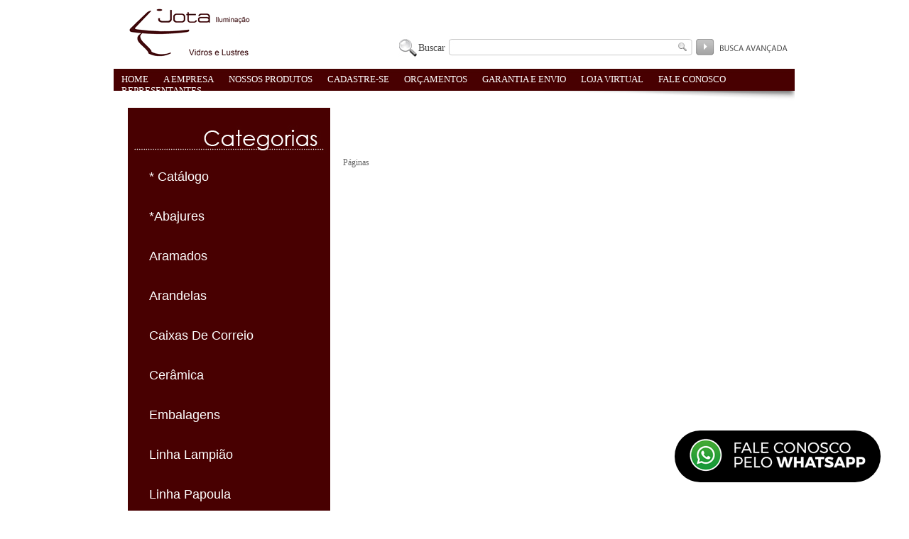

--- FILE ---
content_type: text/html; charset=iso-8859-1
request_url: https://www.jotailuminacao.com.br/subcategoria.php?cod_categoria=9&cod_subcategoria=41&pgi=0&pgf=15
body_size: 2519
content:
<!DOCTYPE html PUBLIC "-//W3C//DTD XHTML 1.0 Transitional//EN" "http://www.w3.org/TR/xhtml1/DTD/xhtml1-transitional.dtd">
<html xmlns="http://www.w3.org/1999/xhtml">
<head>

<title>JOTA ILUMINACAO</title>
<meta name="keywords" content="iluminação, lustre, lustres, plafon, plafons, spot, spots, pendent,pendentes"/>
<meta name="description" content="Jota Iluminação
Fabricação de luminárias e outros equipamentos de iluminação"/>
<meta name="author" content="www.e-assis.com.br" />
<meta name="language" content="pt-br" />
<meta http-equiv="Content-Type" content="text/html; charset=iso-8859-1" />
<meta name="robots" content="index, follow" />
<meta name="msnbot" content="all" />
<link rel="stylesheet"  type="text/css" href="css.css"/>
<!--[if IE]>
   <link rel="stylesheet" type="text/css"  href="ie.css"/>
<![endif]-->
<style type="text/css">
   div.paginacao{
      float:left;
	  clear:both;
	  margin-top:20px;
	  font-family:"Trebuchet MS";
	  font-size:12px;
	  color:#666666;
   }
   div.paginacao a{
      text-decoration:none;
	  font-weight:bold;
	  color:#666666 !important; 
   }
</style>
</head>
<body>

<div id="estrutura">

  <div id="topo">

  <div class="topobusca">
    <div class="logo"><a href="index.php"><img src="imagens/topo/logo.png" width="174" height="90" alt="logo" /></a></div><!--logo-->
  
    <div class="busca">
    <form name="form1" method="post" action="busca.php?pgi=0&pgf=15" style="margin:0px; padding:0px;" >
      <div class="txtbusca">
        Buscar
      </div><!--txtbusca-->
      <div class="inputbusca">
        <input type="text" class="busca" id="busca" name="busca" />
      </div><!--inputbusca-->
      <div class="btnbusca">
        <input name="btn_busca" type="image" src="imagens/topo/btn_busca.png" />
      </div><!--btnbusca-->
      <div class="buscaavancada">
        <input name="btn_busca_avancada" type="image" src="imagens/topo/btn_buscaav.png" />
      </div><!--buscaavancada-->
    </FORM>
    </div><!--busca-->
  </div><!--topobusca-->
  
  <div class="menutopo">
      <ul>
      <li class="home"><a href="index.php">HOME</a></li>
      <li class="empresa"><a href="empresa.php">A EMPRESA</a></li>
      <li class="produtos"><a href="nossosprodutos.php">NOSSOS PRODUTOS</a></li>
      <li class="cadastro"><a href="cadastro.php">CADASTRE-SE</a></li>
      <li class="cadastro"><a href="orcamentocliente.php">ORÇAMENTOS</a></li>
      <li class="garantia"><a href="garantia.php">GARANTIA E ENVIO</a></li>
      <li class="loja"><a href="loja.php">LOJA VIRTUAL</a></li>
      <li class="faleconosco"><a href="faleconosco.php">FALE CONOSCO</a></li>
      <li class="representantes"><a href="representantes.php">REPRESENTANTES</a></li>
    </ul>
  </div><!--menutopo-->

</div><!--topo-->  <div id="lateral">
   
   <div class="categoriastopo">
     <label>Categorias</label>
   </div><!--categoriastopo-->
   <div class="categoriasmeio">

  
     <div class="tudocategoria"> 
       <div class="titulocategoria">
          <a href="produtos.php?cod_categoria=1&pgi=0&pgf=15" class="">* Catálogo</a>
       </div><!--titulocategoria-->
            </div><!--tudocategoria-->
     
  
     <div class="tudocategoria"> 
       <div class="titulocategoria">
          <a href="produtos.php?cod_categoria=17&pgi=0&pgf=15" class="">*Abajures</a>
       </div><!--titulocategoria-->
            </div><!--tudocategoria-->
     
  
     <div class="tudocategoria"> 
       <div class="titulocategoria">
          <a href="produtos.php?cod_categoria=2&pgi=0&pgf=15" class="">Aramados</a>
       </div><!--titulocategoria-->
            </div><!--tudocategoria-->
     
  
     <div class="tudocategoria"> 
       <div class="titulocategoria">
          <a href="produtos.php?cod_categoria=3&pgi=0&pgf=15" class="">Arandelas</a>
       </div><!--titulocategoria-->
            </div><!--tudocategoria-->
     
  
     <div class="tudocategoria"> 
       <div class="titulocategoria">
          <a href="produtos.php?cod_categoria=20&pgi=0&pgf=15" class="">Caixas De Correio</a>
       </div><!--titulocategoria-->
            </div><!--tudocategoria-->
     
  
     <div class="tudocategoria"> 
       <div class="titulocategoria">
          <a href="produtos.php?cod_categoria=11&pgi=0&pgf=15" class="">Cerâmica</a>
       </div><!--titulocategoria-->
            </div><!--tudocategoria-->
     
  
     <div class="tudocategoria"> 
       <div class="titulocategoria">
          <a href="produtos.php?cod_categoria=19&pgi=0&pgf=15" class="">Embalagens</a>
       </div><!--titulocategoria-->
            </div><!--tudocategoria-->
     
  
     <div class="tudocategoria"> 
       <div class="titulocategoria">
          <a href="produtos.php?cod_categoria=4&pgi=0&pgf=15" class="">Linha Lampião</a>
       </div><!--titulocategoria-->
            </div><!--tudocategoria-->
     
  
     <div class="tudocategoria"> 
       <div class="titulocategoria">
          <a href="produtos.php?cod_categoria=18&pgi=0&pgf=15" class="">Linha Papoula</a>
       </div><!--titulocategoria-->
            </div><!--tudocategoria-->
     
  
     <div class="tudocategoria"> 
       <div class="titulocategoria">
          <a href="produtos.php?cod_categoria=5&pgi=0&pgf=15" class="">Luminárias Tartaruga</a>
       </div><!--titulocategoria-->
            </div><!--tudocategoria-->
     
  
     <div class="tudocategoria"> 
       <div class="titulocategoria">
          <a href="produtos.php?cod_categoria=6&pgi=0&pgf=15" class="">Lustres</a>
       </div><!--titulocategoria-->
            </div><!--tudocategoria-->
     
  
     <div class="tudocategoria"> 
       <div class="titulocategoria">
          <a href="produtos.php?cod_categoria=7&pgi=0&pgf=15" class="">Pendentes</a>
       </div><!--titulocategoria-->
            </div><!--tudocategoria-->
     
  
     <div class="tudocategoria"> 
       <div class="titulocategoria">
          <a href="produtos.php?cod_categoria=8&pgi=0&pgf=15" class="">Plafoniers E Pls</a>
       </div><!--titulocategoria-->
            </div><!--tudocategoria-->
     
  
     <div class="tudocategoria"> 
       <div class="titulocategoria">
          <a href="produtos.php?cod_categoria=9&pgi=0&pgf=15" class="ativo">Plafons</a>
       </div><!--titulocategoria-->
              <div class="subcategoria">
         <a href="subcategoria.php?cod_categoria=9&cod_subcategoria=39&pgi=0&pgf=15" class="">Alumínio Quadrado e Redondo</a>
                    (5)
       </div><!--subcategoria-->
              <div class="subcategoria">
         <a href="subcategoria.php?cod_categoria=9&cod_subcategoria=40&pgi=0&pgf=15" class="">Charme</a>
                    (21)
       </div><!--subcategoria-->
              <div class="subcategoria">
         <a href="subcategoria.php?cod_categoria=9&cod_subcategoria=47&pgi=0&pgf=15" class="">Diversos</a>
                    (4)
       </div><!--subcategoria-->
              <div class="subcategoria">
         <a href="subcategoria.php?cod_categoria=9&cod_subcategoria=44&pgi=0&pgf=15" class="">Escadinha</a>
                    (10)
       </div><!--subcategoria-->
              <div class="subcategoria">
         <a href="subcategoria.php?cod_categoria=9&cod_subcategoria=43&pgi=0&pgf=15" class="">Modelo 15</a>
                    (8)
       </div><!--subcategoria-->
              <div class="subcategoria">
         <a href="subcategoria.php?cod_categoria=9&cod_subcategoria=45&pgi=0&pgf=15" class="">Plafon Round/Square/Triangle</a>
                    (8)
       </div><!--subcategoria-->
              <div class="subcategoria">
         <a href="subcategoria.php?cod_categoria=9&cod_subcategoria=42&pgi=0&pgf=15" class="">Popular</a>
                    (76)
       </div><!--subcategoria-->
              <div class="subcategoria">
         <a href="subcategoria.php?cod_categoria=9&cod_subcategoria=48&pgi=0&pgf=15" class="">Primavera e Sol</a>
                    (8)
       </div><!--subcategoria-->
              <div class="subcategoria">
         <a href="subcategoria.php?cod_categoria=9&cod_subcategoria=49&pgi=0&pgf=15" class="">Soláris</a>
                    (14)
       </div><!--subcategoria-->
            </div><!--tudocategoria-->
     
  
     <div class="tudocategoria"> 
       <div class="titulocategoria">
          <a href="produtos.php?cod_categoria=10&pgi=0&pgf=15" class="">Polímeros (Esfera Pmma/Lente Tartaruga)</a>
       </div><!--titulocategoria-->
            </div><!--tudocategoria-->
     
  
     <div class="tudocategoria"> 
       <div class="titulocategoria">
          <a href="produtos.php?cod_categoria=12&pgi=0&pgf=15" class="">Spots</a>
       </div><!--titulocategoria-->
            </div><!--tudocategoria-->
     
  
     <div class="tudocategoria"> 
       <div class="titulocategoria">
          <a href="produtos.php?cod_categoria=14&pgi=0&pgf=15" class="">Vidros Fosco/Transparente/Leitoso</a>
       </div><!--titulocategoria-->
            </div><!--tudocategoria-->
     
     
   </div><!--categoriasmeio-->
   <div class="categoriasfim">
   </div><!--categoriasfim-->
   
   <div class="newsletter">
     <div class="labelnews"><label>Newsletter</label></div><!--labelnews-->
     <div class="txtnews">
       Cadastre seu e-mail e<br />receba nossas novidades.
     </div><!--txtnews-->
     <form action="cadastra-news.php" name="cadastra_newsletter" method="post" onsubmit="return Valida(this);">
     <div class="inputnome">
       <label>Nome:</label><input type="text" class="nome" id="news" name="nome" onClick="nome.value=''" value="Digite seu nome" onFocus="if (this.value == 'nome') {this.value = '';}" onBlur="if (this.value == '') {this.value = 'Digite seu nome';}"/>
     </div><!--inputnome-->
     <div class="inputemail">
       <label>E-mail:</label><input type="text" class="email" id="news" name="email" onClick="email.value=''" value="Digite seu email" onFocus="if (this.value == 'email') {this.value = '';}" onBlur="if (this.value == '') {this.value = 'Digite seu email';}"/>
     </div><!--inputemail-->
     <div class="btnnews">
       <input name="btn_news" type="image" src="imagens/lateral/btn_news.png" />
     </div><!--btnnews-->
     </form>
   </div><!--newsletter-->
   
</div><!--lateral-->    <style>

.produto-tooltip {
  position: relative;
  display: inline-block;
  text-decoration: none;
}

.tooltip-text {
  visibility: hidden;
  background-color: #000;
  color: #fff;
  text-align: left;
  padding: 6px 10px;
  border-radius: 4px;
  font-size: 12px;
  position: absolute;
  bottom: 110%;
  left: 50%;
  transform: translateX(-50%);
  white-space: nowrap;
  z-index: 1;
  opacity: 0;
  transition: opacity 0.3s;
}

.produto-tooltip:hover .tooltip-text {
  visibility: visible;
  opacity: 1;
}

</style>
<div id="conteudo">

  <div class="divideproduto">
  
    
  </div><!--divideproduto-->  
  
<div class="paginacao"> 
  P&aacute;ginas
<font face='Arial, Helvetica, sans-serif' size='2' color='#FF6600'></font></span></div><!--paginas-->

</div><!--conteudo-->  <div id="rodape">

  <div class="txtrodape">
    Copyright &copy; JOTA ILUMINACAO - Todos os direitos reservados<br />
    Desenvolvido por E-Assis
  </div><!--txtrodape-->

</div><!--rodape-->

<a href="https://api.whatsapp.com/send?1=pt_BR&phone=551146746444" target="_blank" class="float"  style="background-image:url(icone.png)"></a>  
</div><!--estrutura-->

</body>
</html>


--- FILE ---
content_type: text/css
request_url: https://www.jotailuminacao.com.br/css.css
body_size: 12279
content:
* {
   margin:0;
   padding:0;
   outline:medium none;
}
img{
   border:0px;
}
.img{
   background-repeat:no-repeat;
}
label{
   display:none;
   overflow:hidden;
   text-indent:-99999px;
}
body{
   background-color:#FFFFFF;
   padding:0 0 0 0;
}
#estrutura{
   display:table;	
   width:960px;
   margin:0 auto;
}
/***/
div#topo{
   float:left;
   background-image:url(imagens/topo/topo.jpg);
   background-repeat:no-repeat;
   width:959px;
   height:142px;
}
div#topo div.logo{
   float:left;
   /*margin-top:4px;*/
   margin-left:20px;
}
div#topo div.topobusca{
   float:left;
   width:959px;
}
div#topo div.busca{
   float:left;
   margin-left:235px;
   padding-top:60px;
}
div#topo div.busca div.txtbusca{
   float:left;
   font-family:"Myriad Pro";
   font-size:14px;
   color:#474747;
}
div#topo div.busca div.inputbusca{
   float:left;
   margin-left:8px;
}
input.busca{
   font-family:"Myriad Pro";
   font-size:12px;
   color:#474747;
   background-color:transparent;
   border:medium none;
   width:315px;
}
div#topo div.busca div.btnbusca{
   float:left;
   margin-left:30px;
   margin-top:-5px;
}
div#topo div.busca div.buscaavancada{
   float:left;
   margin-left:8px;
   margin-top:3px;
   font-family:"Myriad Pro";
   font-size:12px;
   color:#474747;
}
div#topo div.menutopo{
   float:left;
   padding-top:14px;
   font-family:"Trebuchet MS";
   font-size:13px;
   color:#FFFFFF;
   text-align:center;
}
div#topo div.menutopo a{
   text-decoration:none;
   color:#FFFFFF;
}
div.menutopo ul{
  list-style:none;
}
div.menutopo ul li{
   float:left;
   /*margin-left:30px;
   margin-right:20px;*/
   margin-left:11px;
   margin-right:10px;
}
/***/
div#lateral{
   float:left;
   width:285px;
   margin-left:20px;
   margin-top:10px;
}
div#lateral div.categoriastopo{
   float:left;
   background-image:url(imagens/lateral/menu_lateral_topo.jpg);
   background-repeat:no-repeat;
   width:285px;
   height:72px;
}
div#lateral div.categoriasmeio{
   float:left;
   background-image:url(imagens/lateral/menu_lateral.jpg);
   background-repeat:repeat-y;
   width:285px;
}
div#lateral div.categoriasfim{
   float:left;
   background-image:url(imagens/lateral/menu_lateral.jpg);
   background-repeat:no-repeat;
   width:285px;
   height:12px;
}
div#lateral div.categoriasmeio div.tudocategoria{
   float:left;
   width:230px;
   margin-left:30px;
   margin-top:15px;
   margin-bottom:20px;
}
div.tudocategoria div.titulocategoria{
   font-family:Verdana, Arial, Helvetica, sans-serif;
   font-size:18px;
   color:#FFFFFF;
}
div.tudocategoria div.titulocategoria a{
   text-decoration:none;
   color:#FFFFFF;
}
div.tudocategoria .subcategoria{
   margin-left:28px;
   margin-top:8px;
   font-family:Verdana, Arial, Helvetica, sans-serif;
   font-size:13px;
   color:#FFFFFF;
}
div.tudocategoria .subcategoria a{
   text-decoration:none;
   color:#FFFFFF;
}
div.newsletter{
   float:left;
   background-image:url(imagens/lateral/news.png);
   background-repeat:no-repeat;
   width:284px;
   height:155px;
   margin-top:15px;
   padding-left:22px;
}
div.newsletter div.txtnews{
   font-family:Verdana, Arial, Helvetica, sans-serif;
   font-size:13px;
   color:#484848;
   margin-top:50px;
}
div.newsletter div.inputnome{
   float:left;
   margin-top:12px;
}
div.newsletter div.inputemail{
   float:left;
   margin-top:12px;
}
div.newsletter div.btnnews{
   float:left;
   margin-top:-20px;
   margin-left:15px;
}
input#news{
   font-family:Verdana, Arial, Helvetica, sans-serif;
   font-size:13px;
   color:#7e7e7e;
   border:medium none;
   background-color:transparent;
   width:180px;
}
/***/
div#banner{
   float:left;
   margin-left:18px;
   margin-top:10px;
   width:620px;
}
/***/
div#conteudo{
   float:left;
   margin-left:18px;
   margin-top:10px;
   width:620px;
}
div#conteudo div.divideproduto{
   float:left;
   clear:both;
   margin-bottom:50px;
}
div#conteudo div.todoproduto{
   float:left;
   margin-right:5px;
   margin-left:8px;
   width:192px;
}
div#conteudo div.todoproduto div.imgproduto{
   float:left;
}
div.todoproduto div.imgproduto div.topoproduto{
   float:left;
   background-image:url(imagens/conteudo/produto_topo.jpg);
   background-repeat:no-repeat;
   width:192px;
   height:14px;
}
div.todoproduto div.imgproduto div.meioproduto{
   float:left;
   background-image:url(imagens/conteudo/meio_produto.jpg);
   background-repeat:repeat-y;
   width:192px;
}
div.todoproduto div.imgproduto div.meioproduto img{
   max-width:120px;
   max-height:160px;
   margin-top:1px;
}
div.todoproduto div.imgproduto div.fimproduto{
   float:left;
   background-image:url(imagens/conteudo/fim_produto.jpg);
   background-repeat:no-repeat;
   width:192px;
   height:17px;
}
div.todoproduto div.tituloproduto{
   float:left;
   margin-left:8px;
   margin-top:6px;
   margin-bottom:3px;
   font-family:Tahoma;
   font-size:14px;
   color:#002144;
   width:175px;
}
div.todoproduto div.tituloproduto a{
   text-decoration:none;
   color:#002144;
}
div.todoproduto div.txtproduto{
   float:left;
   width:175px;
   margin-left:8px;
   font-family:Arial, Helvetica, sans-serif;
   font-size:11px;
   color:#2c2c2c;
}
div.todoproduto div.txtproduto a{
   text-decoration:none;
   color:#2c2c2c;
}

div#conteudo div.tituloconteudo{
   float:left;
   margin-bottom:5px;
   font-family:Tahoma;
   font-size:16px;
   color:#002144;
   width:620px;
}
div#conteudo div.txtconteudo{
   float:left;
   width:620px;
   font-family:Arial, Helvetica, sans-serif;
   font-size:12px;
   color:#2c2c2c;
}
/***/
div#rodape{
   float:left;
   background-image:url(imagens/rodape/rodape.png);
   background-repeat:no-repeat;
   width:960px;
   height:45px;
   margin-top:20px;
}
div#rodape div.txtrodape{
   font-family:Arial, Helvetica, sans-serif;
   font-size:11px;
   color:#FFFFFF;
   text-align:center;
   padding-top:8px;
}
/**CADASTRO**/
input.cadcli{
   height:18px;
   font-family:Arial, Helvetica, sans-serif;
   font-size:11px;
   color:#666666;
}
select.cadcli{
   height:18px;
   font-family:Arial, Helvetica, sans-serif;
   font-size:11px;
   color:#666666;
}
textarea.cadcli{
   font-family:Arial, Helvetica, sans-serif;
   font-size:11px;
   color:#666666;
}
.font_vermelha{
   color:#FF0000;
}
.txtdados{
   font-family:Arial, Helvetica, sans-serif;
   color:#FFFFFF;
   font-weight:bold;
   font-size:14px;
}
span.enddif{
   font-weight:normal;
   font-size:9px;
}
/*REPRESENTANTES*/
#estrutura #conteudo .descricao_mapa_cidade{
   float:left;
   font-family:Arial, Helvetica, sans-serif;
   font-size:13px;
   color:#5b5b5b;
   margin-left:10px;
   margin-top:5px;
}
#estrutura #conteudo .descricao_mapa_cidade .top{
   width:556px;
   background-image:url(imagens/mapa/top.jpg);
   background-repeat:no-repeat;
   height:93px;
}

#estrutura #conteudo .descricao_mapa_cidade .botom{
   width:556px;
   background-image:url(imagens/mapa/botom.jpg);
   background-repeat:no-repeat;
   height:88px;
   margin-bottom:30px;
   float:left;
   clear:both;	
}
#estrutura #conteudo .descricao_mapa_cidade .botom a.voltar{
   background-image:url(imagens/mapa/voltar.jpg);
   display:block;
   background-repeat:no-repeat;
   margin-top:30px;
   margin-left:210px;
   text-indent:-9999px;
   width:139px;
   height:43px;		
}

#estrutura #conteudo .descricao_mapa_cidade ul{
   width:556px;
   float:left;
   margin-top:-34px;
   list-style:none;	
}

#estrutura #conteudo .descricao_mapa_cidade li{
   background-image:url(imagens/mapa/linha.jpg);
   background-repeat:no-repeat;
   width:556px;
   margin-top:-3px;
   float:left;
   height:27px;
   clear:both;
}

#estrutura #conteudo .descricao_mapa_cidade li .cidade .link{
   width:500px;
   float:left;
   text-decoration:none;
   clear:both;
   margin-left:70px;
   font-family:Arial, Helvetica, sans-serif;
   font-size:13px;	
   margin-top:8px;
   color:#5b5b5b;
}

#estrutura #conteudo .descricao_mapa_cidade  p.nenhum{
   background-image:url(imagens/mapa/linha.jpg);
   background-repeat:no-repeat;
   width:556px;
   margin-top:-3px;
   height:27px;
   text-align:center;	
}

#estrutura #conteudo .descricao_mapa_cidade li .cidade .link:hover{
   width:500px;
   float:left;
   text-decoration:underline;
   clear:both;
   margin-top:8px;
   font-family:Arial, Helvetica, sans-serif;
   font-size:13px;
   color:#5b5b5b;
}
/*REPLISTA*/
#estrutura #conteudo .descricao_mapa_cidade_list{
   float:left;
   font-family:Arial, Helvetica, sans-serif;
   font-size:12px;
   color:#5b5b5b;
   margin-left:10px;
   margin-top:5px;
}

#estrutura #conteudo .descricao_mapa_cidade_list b{
   font-family:Arial, Helvetica, sans-serif;
   font-size:12px;
   font-weight:bolder;
   color:#5b5b5b;
}
#estrutura #conteudo .descricao_mapa_cidade_list .top{
   width:629px;
   background-image:url(imagens/mapa/top_lista.jpg);
   background-repeat:no-repeat;
   height:95px;
}

#estrutura #conteudo .descricao_mapa_cidade_list .top b.cid{
   margin-top:80px;
   margin-left:180px;
   float:left;
}

#estrutura #conteudo .descricao_mapa_cidade_list .botom{
   width:629px;
   background-image:url(imagens/mapa/botom_lista.jpg);
   background-repeat:no-repeat;
   height:88px;
   margin-bottom:30px;
   float:left;
   clear:both;	
}

#estrutura #conteudo .descricao_mapa_cidade_list .botom a.voltar{
   background-image:url(imagens/mapa/voltar.jpg);
   display:block;
   background-repeat:no-repeat;
   margin-top:30px;
   margin-left:250px;
   text-indent:-9999px;
   width:139px;
   height:43px;		
}

#estrutura #conteudo .descricao_mapa_cidade_list ul{
   width:629px;
   float:left;
   list-style:none;	
}

#estrutura #conteudo .descricao_mapa_cidade_list li{
   width:629px;
   float:left;
   clear:both;
}

#estrutura #conteudo .descricao_mapa_cidade_list .cidade_lista{
   background-image:url(imagens/mapa/linha_lista.jpg);
   background-repeat:no-repeat;
   width:629px;
   height:24px;
   float:left;
   clear:both;
}

#estrutura #conteudo .descricao_mapa_cidade_list strong.cidade_lista{
   padding-left:63px;
   font-weight:bolder;
   font-size:12px;
   padding-top:3px;
}

#estrutura #conteudo .descricao_mapa_cidade_list .telefone_lista{
   background-image:url(imagens/mapa/linha_lista.jpg);
   background-repeat:no-repeat;
   width:629px;
   height:24px;
   float:left;
   clear:both;
}

#estrutura #conteudo .descricao_mapa_cidade_list strong.telefone_lista{
   padding-left:63px;
   font-weight:bolder;
   font-size:12px;
   padding-top:3px;
}

#estrutura #conteudo .descricao_mapa_cidade_list .endereco_lista{
   background-image:url(imagens/mapa/linha_lista.jpg);
   font-weight:bolder;
   font-size:12px;
   width:630px;
   float:left;
   min-height:23px;
}

#estrutura #conteudo .descricao_mapa_cidade_list .endereco_lista_01{
   font-weight:bolder;
   font-size:12px;
   display:block;
   padding-top:5px;
   margin-left:62px;
   width:510px;
   line-height:1.7;
}

#estrutura #conteudo .descricao_mapa_cidade_list .separar{
   background-image:url(imagens/mapa/linha_lista.jpg);
   background-repeat:no-repeat;
   width:629px;
   height:24px;
   float:left;
   clear:both;
}

#estrutura #conteudo .descricao_mapa_cidade_list .nome_lista{
   background-image:url(imagens/mapa/linha_lista.jpg);
   background-repeat:no-repeat;
   width:629px;
   height:24px;
   float:left;
   clear:both;	
}

#estrutura #conteudo .descricao_mapa_cidade_list strong.nome_lista{
   padding-left:63px;
   font-weight:bolder;
   padding-top:3px;
   font-size:13px;	
}

#estrutura #conteudo .descricao_mapa_cidade_list .email_lista{
   background-image:url(imagens/mapa/linha_lista.jpg);
   background-repeat:no-repeat;
   width:629px;
   height:24px;
   float:left;
   clear:both;
}

#estrutura #conteudo .descricao_mapa_cidade_list strong.email_lista{
   padding-left:63px;
   font-weight:bolder;
   font-size:12px;
   padding-top:3px;
}

#estrutura #conteudo .descricao_mapa_cidade_list .site_lista{
   background-image:url(imagens/mapa/linha_lista.jpg);
   background-repeat:no-repeat;
   width:629px;
   height:24px;
   float:left;
   clear:both;
}

#estrutura #conteudo .descricao_mapa_cidade_list strong.site_lista{
   padding-left:63px;
   font-weight:bolder;
   font-size:12px;
   padding-top:3px;
}

/*ATIVO*/
.tudocategoria .titulocategoria a.ativo{
   text-decoration:underline;
}


.float{
	position:fixed;
	width:290px;
	height:73px;
	bottom:40px;
	right:40px;
	background-color:#fff;

	color:#FFF;
	border-radius:50px;
	text-align:center;
	
}

.my-float{
	margin-top:22px;
}